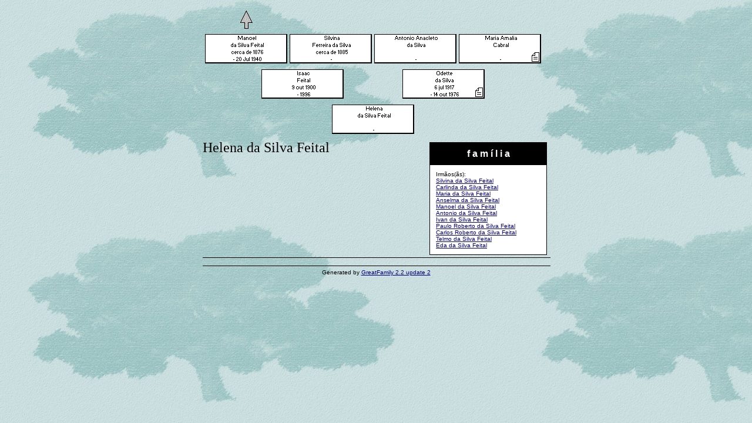

--- FILE ---
content_type: text/html
request_url: https://familiafeital.blog.br/arvore/352.html
body_size: 1079
content:
<HTML><HEAD>
<META NAME="GENERATOR" CONTENT="GreatFamily 2.2 update 2">
<META HTTP-EQUIV="Content-Type" CONTENT="text/html; charset=iso-8859-1">
<TITLE>The genealogical tree of Helena da Silva Feital</TITLE>
<BODY BACKGROUND="b_tree500.jpg" BGCOLOR="#FFFFF0" LINK="#000080" ALINK="#000080" VLINK="#000080">
<TABLE BORDER=0 CELLSPACING=0 CELLPADDING=0 WIDTH="590" ALIGN="CENTER"><TR><TD>
<FONT COLOR="#000000">
<IMG SRC="blank.gif" WIDTH=4 HEIGHT=50 BORDER=0><IMG ISMAP USEMAP="#250" SRC="arrow.gif" WIDTH=140 HEIGHT=50 BORDER=0><MAP NAME="250"><AREA SHAPE="RECT" HREF="250.html" COORDS="60,10,80,41"></MAP><IMG SRC="blank.gif" WIDTH=4 HEIGHT=50 BORDER=0><IMG SRC="blank.gif" WIDTH=140 HEIGHT=50 BORDER=0><IMG SRC="blank.gif" WIDTH=4 HEIGHT=50 BORDER=0><IMG SRC="blank.gif" WIDTH=140 HEIGHT=50 BORDER=0><IMG SRC="blank.gif" WIDTH=4 HEIGHT=50 BORDER=0><IMG SRC="blank.gif" WIDTH=140 HEIGHT=50 BORDER=0><IMG SRC="blank.gif" WIDTH=4 HEIGHT=50 BORDER=0><BR>
<IMG SRC="blank.gif" WIDTH=4 HEIGHT=50 BORDER=0><A HREF="250.html"><IMG SRC="250.gif" ALT="Manoel da Silva Feital" WIDTH=140 HEIGHT=50 BORDER=0></A><IMG SRC="blank.gif" WIDTH=4 HEIGHT=50 BORDER=0><A HREF="309.html"><IMG SRC="309.gif" ALT="Silvina Ferreira da Silva" WIDTH=140 HEIGHT=50 BORDER=0></A><IMG SRC="blank.gif" WIDTH=4 HEIGHT=50 BORDER=0><A HREF="1679.html"><IMG SRC="1679.gif" ALT="Antonio Anacleto da Silva" WIDTH=140 HEIGHT=50 BORDER=0></A><IMG SRC="blank.gif" WIDTH=4 HEIGHT=50 BORDER=0><A HREF="1682.html"><IMG SRC="1682.gif" ALT="Maria Amalia Cabral" WIDTH=140 HEIGHT=50 BORDER=0></A><IMG SRC="blank.gif" WIDTH=4 HEIGHT=50 BORDER=0><BR>
<IMG SRC="blank.gif" WIDTH=580 HEIGHT=10 SHOW="NO" BORDER=0><BR>
<IMG SRC="blank.gif" WIDTH=100 HEIGHT=50 BORDER=0><A HREF="339.html"><IMG SRC="339.gif" ALT="Isaac Feital" WIDTH=140 HEIGHT=50 BORDER=0></A><IMG SRC="blank.gif" WIDTH=100 HEIGHT=50 BORDER=0><A HREF="340.html"><IMG SRC="340.gif" ALT="Odette da Silva" WIDTH=140 HEIGHT=50 BORDER=0></A><IMG SRC="blank.gif" WIDTH=100 HEIGHT=50 BORDER=0><BR>
<IMG SRC="blank.gif" WIDTH=580 HEIGHT=10 SHOW="NO" BORDER=0><BR>
<IMG SRC="blank.gif" WIDTH=220 HEIGHT=50 BORDER=0><IMG SRC="352.gif" ALT="Helena da Silva Feital" WIDTH=140 HEIGHT=50 BORDER=0><IMG SRC="blank.gif" WIDTH=220 HEIGHT=50 BORDER=0><BR>
<IMG SRC="blank.gif" WIDTH=580 HEIGHT=10 SHOW="NO" BORDER=0><BR>
<TABLE BORDER="0" CELLPADDING="2" CELLSPACING="2" ALIGN="right"><TR><TD>
<TABLE BORDER="0" CELLSPACING="0" BGCOLOR="black" CELLPADDING="1" WIDTH="200"><TR><TD>
<TABLE BORDER="0" CELLPADDING="10" CELLSPACING="0" WIDTH="100%">
<TR><TD ALIGN="CENTER" BGCOLOR="#000000" ><font color="#FFFFFF" size="3" face="Verdana,Helvetica,Sans Serif"><b>f a m í l i a</b></font></TD></TR>
<TR><TD bgcolor="#FFFFFF" ><font face="Verdana,Helvetica,Sans Serif" size="1" COLOR="#000000">
Irmãos(ãs):<BR><A HREF="344.html">Silvina da Silva Feital</A><BR><A HREF="346.html">Carlinda da Silva Feital</A><BR><A HREF="348.html">Maria da Silva Feital</A><BR><A HREF="350.html">Anselma da Silva Feital</A><BR><A HREF="354.html">Manoel da Silva Feital</A><BR><A HREF="356.html">Antonio da Silva Feital</A><BR><A HREF="358.html">Ivan da Silva Feital</A><BR><A HREF="360.html">Paulo Roberto da Silva Feital</A><BR><A HREF="527.html">Carlos Roberto da Silva Feital</A><BR><A HREF="528.html">Telmo da Silva Feital</A><BR><A HREF="529.html">Eda da Silva Feital</A>
</font></TD></TR></TABLE></TD></TR></TABLE></TD></TR></TABLE>
<FONT SIZE=+2>Helena da Silva Feital</FONT><BR>
<FONT FACE="Verdana,Helvetica" SIZE=-2>

</FONT>
<HR SIZE=1 NOSHADE WIDTH="100%" COLOR="#000000">
</TD></TR><TR><TD><CENTER>
<FONT FACE="Verdana,Helvetica" SIZE=-2 COLOR="#000000">
<HR SIZE=1 NOSHADE WIDTH="100%" COLOR="#000000">
Generated by <A HREF="http://www.greatprogs.com/" TARGET="_top">GreatFamily 2.2 update 2</A>
<!-- Registered com Familia Feital -->
</FONT></CENTER></TD></TR></TABLE></BODY></HTML>
